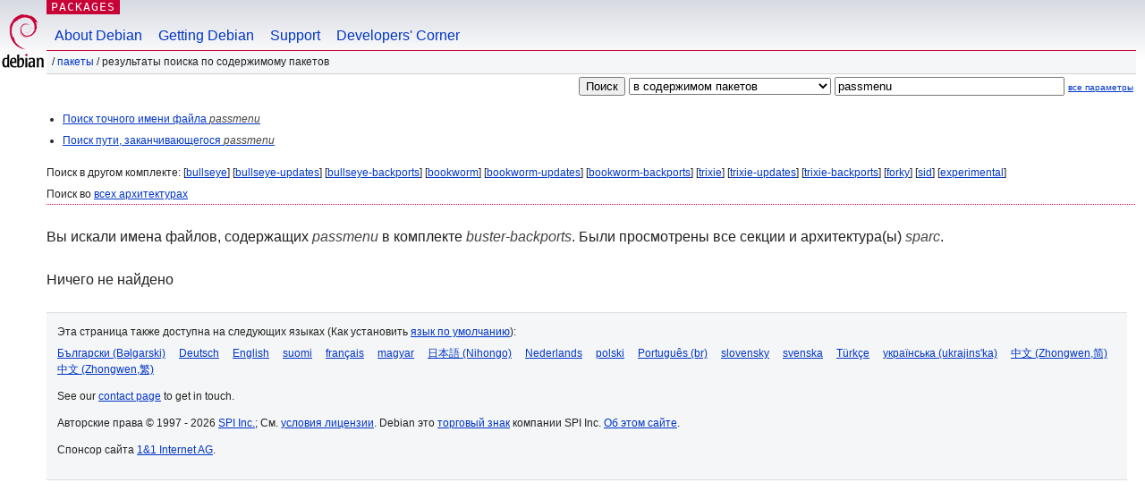

--- FILE ---
content_type: text/html; charset=UTF-8
request_url: https://packages.debian.org/search?lang=ru&suite=buster-backports&arch=sparc&mode=filename&searchon=contents&keywords=passmenu
body_size: 2383
content:
<!DOCTYPE html PUBLIC "-//W3C//DTD HTML 4.01//EN" "http://www.w3.org/TR/html4/strict.dtd">
<html lang="ru">
<head>
<title>Debian -- Результаты поиска по содержимому пакетов -- passmenu</title>
<link rev="made" href="mailto:webmaster@debian.org">
<meta http-equiv="Content-Type" content="text/html; charset=UTF-8">
<meta name="Author" content="веб-мастер Debian, webmaster@debian.org">
<meta name="Description" content="">
<meta name="Keywords" content="Debian,  buster-backports">


<link href="/debpkg.css" rel="stylesheet" type="text/css" media="all">

<script src="/packages.js" type="text/javascript"></script>
</head>
<body>
<div id="header">
   <div id="upperheader">

   <div id="logo">
  <!-- very Debian specific use of the logo stuff -->
<a href="https://www.debian.org/"><img src="/Pics/openlogo-50.png" alt="Debian" with="50" height="61"></a>
</div> <!-- end logo -->
<p class="hidecss"><a href="#inner">не показывать навигацию</a></p>
<p class="section"><a href="/">Packages</a></p>
</div> <!-- end upperheader -->
<!-- navbar -->
<div id="navbar">
<ul>
   <li><a href="https://www.debian.org/intro/about">About Debian</a></li>
   <li><a href="https://www.debian.org/distrib/">Getting Debian</a></li>
   <li><a href="https://www.debian.org/support">Support</a></li>
   <li><a href="https://www.debian.org/devel/">Developers'&nbsp;Corner</a></li>
</ul>
</div> <!-- end navbar -->

<div id="pnavbar">
 &nbsp;&#x2F; <a href="/" title="Домашняя страница пакетов Debian">Пакеты</a>

 &#x2F; Результаты поиска по содержимому пакетов 

</div> <!-- end navbar -->

</div> <!-- end header -->
<div id="content">


<form method="GET" action="/search">
<div id="hpacketsearch">
<input type="hidden" name="mode" value="filename">

<input type="hidden" name="suite" value="buster-backports">
<input type="hidden" name="section" value="all">
<input type="hidden" name="arch" value="sparc">
<input type="hidden" name="lang" value="ru">
<input type="submit" value="Поиск">
<select size="1" name="searchon">
<option value="names" >
в именах пакетов</option>
<option value="all" >в описаниях пакетов</option>
<option value="sourcenames" >в именах пакетов исходного кода</option>
<option value="contents" selected="selected">в содержимом пакетов</option>
</select>
<input type="text" size="30" name="keywords" value="passmenu" id="kw">
<span style="font-size: 60%"><a href="/">все параметры</a></span>
</div> <!-- end hpacketsearch -->
</form>


<div id="psearchsug">

<ul class="linklist">



<li><a href="/search?lang=ru&amp;suite=buster-backports&amp;arch=sparc&amp;mode=exactfilename&amp;searchon=contents&amp;keywords=passmenu">Поиск точного имени файла <em>passmenu</em></a>



<li><a href="/search?lang=ru&amp;suite=buster-backports&amp;arch=sparc&amp;searchon=contents&amp;keywords=passmenu">Поиск пути, заканчивающегося <em>passmenu</em></a>

</ul>

<p>Поиск в другом комплекте:

	
	[<a href="/search?lang=ru&amp;suite=bullseye&amp;arch=sparc&amp;mode=filename&amp;searchon=contents&amp;keywords=passmenu">bullseye</a>]
	

	
	[<a href="/search?lang=ru&amp;suite=bullseye-updates&amp;arch=sparc&amp;mode=filename&amp;searchon=contents&amp;keywords=passmenu">bullseye-updates</a>]
	

	
	[<a href="/search?lang=ru&amp;suite=bullseye-backports&amp;arch=sparc&amp;mode=filename&amp;searchon=contents&amp;keywords=passmenu">bullseye-backports</a>]
	

	
	[<a href="/search?lang=ru&amp;suite=bookworm&amp;arch=sparc&amp;mode=filename&amp;searchon=contents&amp;keywords=passmenu">bookworm</a>]
	

	
	[<a href="/search?lang=ru&amp;suite=bookworm-updates&amp;arch=sparc&amp;mode=filename&amp;searchon=contents&amp;keywords=passmenu">bookworm-updates</a>]
	

	
	[<a href="/search?lang=ru&amp;suite=bookworm-backports&amp;arch=sparc&amp;mode=filename&amp;searchon=contents&amp;keywords=passmenu">bookworm-backports</a>]
	

	
	[<a href="/search?lang=ru&amp;suite=trixie&amp;arch=sparc&amp;mode=filename&amp;searchon=contents&amp;keywords=passmenu">trixie</a>]
	

	
	[<a href="/search?lang=ru&amp;suite=trixie-updates&amp;arch=sparc&amp;mode=filename&amp;searchon=contents&amp;keywords=passmenu">trixie-updates</a>]
	

	
	[<a href="/search?lang=ru&amp;suite=trixie-backports&amp;arch=sparc&amp;mode=filename&amp;searchon=contents&amp;keywords=passmenu">trixie-backports</a>]
	

	
	[<a href="/search?lang=ru&amp;suite=forky&amp;arch=sparc&amp;mode=filename&amp;searchon=contents&amp;keywords=passmenu">forky</a>]
	

	
	[<a href="/search?lang=ru&amp;suite=sid&amp;arch=sparc&amp;mode=filename&amp;searchon=contents&amp;keywords=passmenu">sid</a>]
	

	
	[<a href="/search?lang=ru&amp;suite=experimental&amp;arch=sparc&amp;mode=filename&amp;searchon=contents&amp;keywords=passmenu">experimental</a>]
	





<p>Поиск во <a href="/search?lang=ru&amp;suite=buster-backports&amp;arch=any&amp;mode=filename&amp;searchon=contents&amp;keywords=passmenu">всех архитектурах</a>


</div>
<!-- messages.tmpl --><div id="pcontentsres">



<p>Вы искали имена файлов, содержащих <em>passmenu</em> в комплекте <em>buster-backports</em>. Были просмотрены все секции и архитектура(ы) <em>sparc</em>.



<p id="psearchnoresult">Ничего не найдено</p>


</div> <!-- end inner -->

<div id="footer">


<hr class="hidecss">
<!--UdmComment-->
<div id="pageLang">
<div id="langSelector">
<p>Эта страница также доступна на следующих языках (Как установить <a href="https://www.debian.org/intro/cn">язык по умолчанию</a>):</p>
<div id="langContainer">

<a href="/search?lang=bg&amp;suite=buster-backports&amp;arch=sparc&amp;mode=filename&amp;searchon=contents&amp;keywords=passmenu" title="Болгарская" hreflang="bg" lang="bg" rel="alternate">&#1041;&#1098;&#1083;&#1075;&#1072;&#1088;&#1089;&#1082;&#1080; (B&#601;lgarski)</a>

<a href="/search?lang=de&amp;suite=buster-backports&amp;arch=sparc&amp;mode=filename&amp;searchon=contents&amp;keywords=passmenu" title="Немецкая" hreflang="de" lang="de" rel="alternate">Deutsch</a>

<a href="/search?lang=en&amp;suite=buster-backports&amp;arch=sparc&amp;mode=filename&amp;searchon=contents&amp;keywords=passmenu" title="английский" hreflang="en" lang="en" rel="alternate">English</a>

<a href="/search?lang=fi&amp;suite=buster-backports&amp;arch=sparc&amp;mode=filename&amp;searchon=contents&amp;keywords=passmenu" title="Финская" hreflang="fi" lang="fi" rel="alternate">suomi</a>

<a href="/search?lang=fr&amp;suite=buster-backports&amp;arch=sparc&amp;mode=filename&amp;searchon=contents&amp;keywords=passmenu" title="Французская" hreflang="fr" lang="fr" rel="alternate">fran&ccedil;ais</a>

<a href="/search?lang=hu&amp;suite=buster-backports&amp;arch=sparc&amp;mode=filename&amp;searchon=contents&amp;keywords=passmenu" title="Венгерская" hreflang="hu" lang="hu" rel="alternate">magyar</a>

<a href="/search?lang=ja&amp;suite=buster-backports&amp;arch=sparc&amp;mode=filename&amp;searchon=contents&amp;keywords=passmenu" title="Японская" hreflang="ja" lang="ja" rel="alternate">&#26085;&#26412;&#35486; (Nihongo)</a>

<a href="/search?lang=nl&amp;suite=buster-backports&amp;arch=sparc&amp;mode=filename&amp;searchon=contents&amp;keywords=passmenu" title="Голландская" hreflang="nl" lang="nl" rel="alternate">Nederlands</a>

<a href="/search?lang=pl&amp;suite=buster-backports&amp;arch=sparc&amp;mode=filename&amp;searchon=contents&amp;keywords=passmenu" title="Польская" hreflang="pl" lang="pl" rel="alternate">polski</a>

<a href="/search?lang=pt-br&amp;suite=buster-backports&amp;arch=sparc&amp;mode=filename&amp;searchon=contents&amp;keywords=passmenu" title="португальский (Бразилия)" hreflang="pt-br" lang="pt-br" rel="alternate">Portugu&ecirc;s (br)</a>

<a href="/search?lang=sk&amp;suite=buster-backports&amp;arch=sparc&amp;mode=filename&amp;searchon=contents&amp;keywords=passmenu" title="Словацкая" hreflang="sk" lang="sk" rel="alternate">slovensky</a>

<a href="/search?lang=sv&amp;suite=buster-backports&amp;arch=sparc&amp;mode=filename&amp;searchon=contents&amp;keywords=passmenu" title="Шведская" hreflang="sv" lang="sv" rel="alternate">svenska</a>

<a href="/search?lang=tr&amp;suite=buster-backports&amp;arch=sparc&amp;mode=filename&amp;searchon=contents&amp;keywords=passmenu" title="Турецкая" hreflang="tr" lang="tr" rel="alternate">T&uuml;rk&ccedil;e</a>

<a href="/search?lang=uk&amp;suite=buster-backports&amp;arch=sparc&amp;mode=filename&amp;searchon=contents&amp;keywords=passmenu" title="Украинская" hreflang="uk" lang="uk" rel="alternate">&#1091;&#1082;&#1088;&#1072;&#1111;&#1085;&#1089;&#1100;&#1082;&#1072; (ukrajins'ka)</a>

<a href="/search?lang=zh-cn&amp;suite=buster-backports&amp;arch=sparc&amp;mode=filename&amp;searchon=contents&amp;keywords=passmenu" title="китайский (Китай)" hreflang="zh-cn" lang="zh-cn" rel="alternate">&#20013;&#25991; (Zhongwen,&#31616;)</a>

<a href="/search?lang=zh-tw&amp;suite=buster-backports&amp;arch=sparc&amp;mode=filename&amp;searchon=contents&amp;keywords=passmenu" title="китайский (Тайвань)" hreflang="zh-tw" lang="zh-tw" rel="alternate">&#20013;&#25991; (Zhongwen,&#32321;)</a>

</div>
</div>
</div>
<!--/UdmComment-->


<hr class="hidecss">
<div id="fineprint" class="bordertop">
<div id="impressum">

<p>See our <a href="https://www.debian.org/contact">contact page</a> to get in touch.</p>


<p>
Авторские права &copy; 1997 - 2026 <a href="https://www.spi-inc.org/">SPI Inc.</a>; См. <a href="https://www.debian.org/license">условия лицензии</a>. Debian это <a href="https://www.debian.org/trademark">торговый знак</a> компании SPI Inc.
 <a href="/about/">Об этом сайте</a>.</p>

</div> <!-- end impressum -->

<div id="sponsorfooter"><p>
Спонсор сайта <a href="http://1und1.de/">1&1 Internet AG</a>.</p></div>

</div> <!-- end fineprint -->
</div> <!-- end footer -->
</body>
</html>
